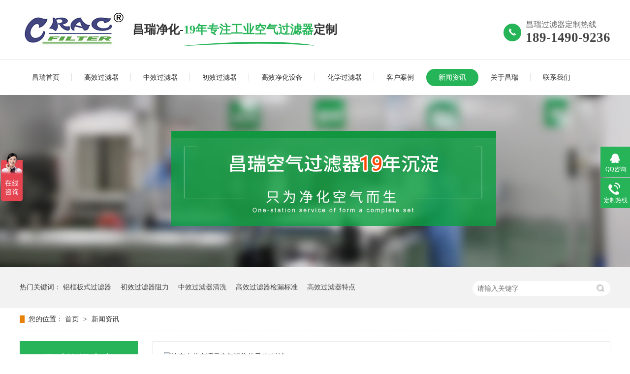

--- FILE ---
content_type: text/html
request_url: http://www.cracfilter.cn/article/xwzx_0119.html
body_size: 6591
content:
<!DOCTYPE html><html lang="zh"><head data-base="/">
<meta http-equiv="Cache-Control" content="no-transform">
<meta http-equiv="Cache-Control" content="no-siteapp"> 
  <meta charset="UTF-8"> 
  <meta http-equiv="X-UA-Compatible" content="IE=edge"> 
  <meta name="renderer" content="webkit"> 
  <meta http-equiv="pragma" content="no-cache">
 <meta http-equiv="cache-control" content="no-cache,must-revalidate">
 <meta http-equiv="expires" content="Wed, 26 Feb 1997 08:21:57 GMT">
 <meta http-equiv="expires" content="0">
 <meta name="applicable-device" content="pc">
<title>高效过滤器特点,高效过滤器检漏标准,中效过滤器清洗,初效过滤器阻力,铝框板式过滤器-昌瑞净化-第119页</title>
<meta name="keywords" content="高效过滤器特点,高效过滤器检漏标准,中效过滤器清洗,初效过滤器阻力,铝框板式过滤器">
<meta name="description" content="高效过滤器特点，高效过滤器检漏标准，中效过滤器清洗，初效过滤器阻力，铝框板式过滤器就选昌瑞空调净化。昌瑞净化13年专注空气过滤器的生产和服务，净化设备主要为风淋室、传递窗、高效送风口、洁净棚、洁净室不锈钢设备、生物医药设备、实验室设备等。"><meta name="mobile-agent" content="format=html5;url=http://www.cracfilter.cn/mobile/article/xwzx.html"><meta name="mobile-agent" content="format=xhtml;url=http://www.cracfilter.cn/mobile/article/xwzx.html">
<link rel="alternate" media="only screen and (max-width:640px)" href="http://www.cracfilter.cn/mobile/article/xwzx.html">
<script src="http://www.cracfilter.cn/js/uaredirect.js" type="text/javascript"></script>
<script type="text/javascript">uaredirect("http://www.cracfilter.cn/mobile/article/xwzx.html");</script>
<link rel="canonical" href="http://www.cracfilter.cn/article/xwzx.html"> 
  <link href="http://www.cracfilter.cn/css/reset.css?1577590239098" rel="stylesheet"> 
  <script src="http://www.cracfilter.cn/js/nsw.pc.min.js"></script> 
  <link href="http://www.cracfilter.cn/5df2f33ae4b0c3eb99e84b18.css" rel="stylesheet">
  <meta name="baidu-site-verification" content="code-hl41lqFj2T"> 
  <script>
var _hmt = _hmt || [];
(function() {
  var hm = document.createElement("script");
  hm.src="https://hm.baidu.com/hm.js?53c22ed35eac178a1fb6904a424479cb";
  var s = document.getElementsByTagName("script")[0]; 
  s.parentNode.insertBefore(hm, s);
})();
</script> 
  <script type="text/javascript"> 
setTimeout(function () {
var oBtn1=document.getElementById('nb_icon_wrap');
oBtn1.click();
}, 5000);


</script>
 </head> 
 <body class="body-color"> 
  <div class="header wow fadeInDowns"> 
 <div class="content"> 
  <div class="header-t"> 
   <h1 class="logo"><a href="http://www.cracfilter.cn/" title="高效过滤器特点,高效过滤器检漏标准,中效过滤器清洗,初效过滤器阻力,铝框板式过滤器-昌瑞净化"><img alt="昆山昌瑞空调净化技术有限公司" src="http://www.cracfilter.cn/resource/images/b26b6eca109145eab31757fed0cc6cb2_2.png" title="昆山昌瑞空调净化技术有限公司"></a></h1> 
   <h2>昌瑞净化-<em>19年专注工业空气过滤器</em>定制</h2> 
   <p>昌瑞过滤器定制热线<em>189-1490-9236</em></p> 
  </div> 
  <div class="header-b menu"> 
   <ul> 
     
     <li class="cur"> <a href="http://www.cracfilter.cn/" title="昌瑞首页"> 昌瑞首页 <span></span></a> </li> 
     
     <li> <a href="http://www.cracfilter.cn/product/gxglq.html" title="高效过滤器"> 高效过滤器 <span></span></a> </li> 
     
     <li> <a href="http://www.cracfilter.cn/product/zxglq.html" title="中效过滤器"> 中效过滤器 <span></span></a> </li> 
     
     <li> <a href="http://www.cracfilter.cn/product/czxglq.html" title="初效过滤器"> 初效过滤器 <span></span></a> </li> 
     
     <li> <a href="http://www.cracfilter.cn/product/gxjhsb.html" title="高效净化设备"> 高效净化设备 <span></span></a> </li> 
     
     <li> <a href="http://www.cracfilter.cn/product/hxglq.html" title="化学过滤器"> 化学过滤器 <span></span></a> </li> 
     
     <li> <a href="http://www.cracfilter.cn/article/khal.html" title="客户案例"> 客户案例 <span></span></a> </li> 
     
     <li> <a href="http://www.cracfilter.cn/article/xwzx.html" title="新闻资讯"> 新闻资讯 <span></span></a> </li> 
     
     <li> <a href="http://www.cracfilter.cn/helps/gycrkd.html" title="关于昌瑞"> 关于昌瑞 <span></span></a> </li> 
     
     <li> <a href="http://www.cracfilter.cn/helps/lxcrjh.html" title="联系我们"> 联系我们 <span></span></a> </li> 
     
   </ul> 
  </div> 
 </div> 
</div> 
 
  <div> 
 <div class="ty-banner-1"> 
   
   <a href="http://www.cracfilter.cn/product/kqglq.html" title="abe8"> <img alt="abe8" src="http://www.cracfilter.cn/resource/images/9ac836a5b85b41cebed16e82b9759c5a_4.jpg" title="abe8"> </a> 
    
   
   
   
 </div> 
</div> 
  <div class="p1-search-1 b"> 
 <div class="blk-main"> 
  <div class="blk-md blk"> 
   <div class="p1-search-1-inp fr"> 
    <input class="p1-search-1-inp1" id="key" placeholder="请输入关键字" type="text"> 
    <input class="p1-search-1-inp2" onclick="searchInfo();" type="button"> 
   </div> 
   <p> 热门关键词： 
     
     <a href="http://www.cracfilter.cn/products/lkbsgl.html" onclick="searchLink(this);" title="铝框板式过滤器">铝框板式过滤器</a> 
     
     
     <a href="http://www.cracfilter.cn/product/czxglq.html" onclick="searchLink(this);" title="初效过滤器阻力">初效过滤器阻力</a> 
     
     
     <a href="http://www.cracfilter.cn/product/czxglq.html" onclick="searchLink(this);" title="中效过滤器清洗">中效过滤器清洗</a> 
     
     
     <a href="http://www.cracfilter.cn/product/gxglq.html" onclick="searchLink(this);" title="高效过滤器检漏标准">高效过滤器检漏标准</a> 
     
     
     <a href="http://www.cracfilter.cn/product/gxglq.html" onclick="searchLink(this);" title="高效过滤器特点">高效过滤器特点</a> 
     </p> 
  </div> 
 </div> 
  
 <!-- CSS --> 
  
</div> 
  <div class="blk-main"> 
   <div class="blk plc"> 
 <!-- HTML --> 
 <div class="p12-curmbs-1" navcrumbs=""> 
  <b> 您的位置：</b> 
  <a href="http://www.cracfilter.cn/" title="首页"> 首页 </a> 
  <span> &gt; </span> 
   
   <i> <a href="http://www.cracfilter.cn/article/xwzx.html" title="新闻资讯"> 新闻资讯 </a>  </i> 
   
 </div> 
  
  
</div> 
   <div class="clear"></div> 
   <div class="blk-sm fr"> 
    <div class="p14-infolist-1"> 
  
 <div class="p14-infolist-1-list"> 
   
   <dl> 
    <dt> 
     <a href="http://www.cracfilter.cn/articles/bt8608.html" target="_blank" title="汽车内的空调是空气污染的元凶?过滤器设备告诉你"><img alt="汽车内的空调是空气污染的元凶?过滤器设备告诉你" src="http://www.cracfilter.cn/" title="汽车内的空调是空气污染的元凶?过滤器设备告诉你"></a> 
    </dt> 
    <dd> 
     <h4><a href="http://www.cracfilter.cn/articles/bt8608.html" target="_blank" title="汽车内的空调是空气污染的元凶?过滤器设备告诉你"> 汽车内的空调是空气污染的元凶?过滤器设备告诉你 </a></h4> 
     <div class="p14-infolist-1-list-desc">
        
     </div> 
     <div class="p14-infolist-1-list-deta"> 
      <a href="http://www.cracfilter.cn/articles/bt8608.html" target="_blank" title="汽车内的空调是空气污染的元凶?过滤器设备告诉你"> 了解详情 </a> 
     </div> 
    </dd> 
   </dl> 
   
   <dl> 
    <dt> 
     <a href="http://www.cracfilter.cn/articles/bt2222.html" target="_blank" title="有效开发淡水资源的利器"><img alt="有效开发淡水资源的利器" src="http://www.cracfilter.cn/" title="有效开发淡水资源的利器"></a> 
    </dt> 
    <dd> 
     <h4><a href="http://www.cracfilter.cn/articles/bt2222.html" target="_blank" title="有效开发淡水资源的利器"> 有效开发淡水资源的利器 </a></h4> 
     <div class="p14-infolist-1-list-desc">
        
     </div> 
     <div class="p14-infolist-1-list-deta"> 
      <a href="http://www.cracfilter.cn/articles/bt2222.html" target="_blank" title="有效开发淡水资源的利器"> 了解详情 </a> 
     </div> 
    </dd> 
   </dl> 
   
   <dl> 
    <dt> 
     <a href="http://www.cracfilter.cn/articles/bt6584.html" target="_blank" title="有经验的人指导 清洗空气过滤器的正确方法"><img alt="有经验的人指导 清洗空气过滤器的正确方法" src="http://www.cracfilter.cn/" title="有经验的人指导 清洗空气过滤器的正确方法"></a> 
    </dt> 
    <dd> 
     <h4><a href="http://www.cracfilter.cn/articles/bt6584.html" target="_blank" title="有经验的人指导 清洗空气过滤器的正确方法"> 有经验的人指导 清洗空气过滤器的正确方法 </a></h4> 
     <div class="p14-infolist-1-list-desc">
        
     </div> 
     <div class="p14-infolist-1-list-deta"> 
      <a href="http://www.cracfilter.cn/articles/bt6584.html" target="_blank" title="有经验的人指导 清洗空气过滤器的正确方法"> 了解详情 </a> 
     </div> 
    </dd> 
   </dl> 
   
   <dl> 
    <dt> 
     <a href="http://www.cracfilter.cn/articles/bt4387.html" target="_blank" title="工业生产中的油雾除去需要秘密武器"><img alt="工业生产中的油雾除去需要秘密武器" src="http://www.cracfilter.cn/" title="工业生产中的油雾除去需要秘密武器"></a> 
    </dt> 
    <dd> 
     <h4><a href="http://www.cracfilter.cn/articles/bt4387.html" target="_blank" title="工业生产中的油雾除去需要秘密武器"> 工业生产中的油雾除去需要秘密武器 </a></h4> 
     <div class="p14-infolist-1-list-desc">
        
     </div> 
     <div class="p14-infolist-1-list-deta"> 
      <a href="http://www.cracfilter.cn/articles/bt4387.html" target="_blank" title="工业生产中的油雾除去需要秘密武器"> 了解详情 </a> 
     </div> 
    </dd> 
   </dl> 
   
   <dl> 
    <dt> 
     <a href="http://www.cracfilter.cn/articles/bt5622.html" target="_blank" title="带您了解几款常用的空气净化设备"><img alt="带您了解几款常用的空气净化设备" src="http://www.cracfilter.cn/" title="带您了解几款常用的空气净化设备"></a> 
    </dt> 
    <dd> 
     <h4><a href="http://www.cracfilter.cn/articles/bt5622.html" target="_blank" title="带您了解几款常用的空气净化设备"> 带您了解几款常用的空气净化设备 </a></h4> 
     <div class="p14-infolist-1-list-desc">
        
     </div> 
     <div class="p14-infolist-1-list-deta"> 
      <a href="http://www.cracfilter.cn/articles/bt5622.html" target="_blank" title="带您了解几款常用的空气净化设备"> 了解详情 </a> 
     </div> 
    </dd> 
   </dl> 
   
   <dl> 
    <dt> 
     <a href="http://www.cracfilter.cn/articles/bt5271.html" target="_blank" title="决定空气设备送风清洁程度的因素是什么?"><img alt="决定空气设备送风清洁程度的因素是什么?" src="http://www.cracfilter.cn/" title="决定空气设备送风清洁程度的因素是什么?"></a> 
    </dt> 
    <dd> 
     <h4><a href="http://www.cracfilter.cn/articles/bt5271.html" target="_blank" title="决定空气设备送风清洁程度的因素是什么?"> 决定空气设备送风清洁程度的因素是什么? </a></h4> 
     <div class="p14-infolist-1-list-desc">
        
     </div> 
     <div class="p14-infolist-1-list-deta"> 
      <a href="http://www.cracfilter.cn/articles/bt5271.html" target="_blank" title="决定空气设备送风清洁程度的因素是什么?"> 了解详情 </a> 
     </div> 
    </dd> 
   </dl> 
   
   <dl> 
    <dt> 
     <a href="http://www.cracfilter.cn/articles/bt1937.html" target="_blank" title="有经验的人为您介绍油雾过滤设备的安装及使用详情"><img alt="有经验的人为您介绍油雾过滤设备的安装及使用详情" src="http://www.cracfilter.cn/" title="有经验的人为您介绍油雾过滤设备的安装及使用详情"></a> 
    </dt> 
    <dd> 
     <h4><a href="http://www.cracfilter.cn/articles/bt1937.html" target="_blank" title="有经验的人为您介绍油雾过滤设备的安装及使用详情"> 有经验的人为您介绍油雾过滤设备的安装及使用详情 </a></h4> 
     <div class="p14-infolist-1-list-desc">
        
     </div> 
     <div class="p14-infolist-1-list-deta"> 
      <a href="http://www.cracfilter.cn/articles/bt1937.html" target="_blank" title="有经验的人为您介绍油雾过滤设备的安装及使用详情"> 了解详情 </a> 
     </div> 
    </dd> 
   </dl> 
   
   <dl> 
    <dt> 
     <a href="http://www.cracfilter.cn/articles/bt5906.html" target="_blank" title="袋式过滤器中滤芯的使用方法一览"><img alt="袋式过滤器中滤芯的使用方法一览" src="http://www.cracfilter.cn/" title="袋式过滤器中滤芯的使用方法一览"></a> 
    </dt> 
    <dd> 
     <h4><a href="http://www.cracfilter.cn/articles/bt5906.html" target="_blank" title="袋式过滤器中滤芯的使用方法一览"> 袋式过滤器中滤芯的使用方法一览 </a></h4> 
     <div class="p14-infolist-1-list-desc">
        
     </div> 
     <div class="p14-infolist-1-list-deta"> 
      <a href="http://www.cracfilter.cn/articles/bt5906.html" target="_blank" title="袋式过滤器中滤芯的使用方法一览"> 了解详情 </a> 
     </div> 
    </dd> 
   </dl> 
   
   <dl> 
    <dt> 
     <a href="http://www.cracfilter.cn/articles/bt8617.html" target="_blank" title="袋式过滤器的六大实用检修方法"><img alt="袋式过滤器的六大实用检修方法" src="http://www.cracfilter.cn/" title="袋式过滤器的六大实用检修方法"></a> 
    </dt> 
    <dd> 
     <h4><a href="http://www.cracfilter.cn/articles/bt8617.html" target="_blank" title="袋式过滤器的六大实用检修方法"> 袋式过滤器的六大实用检修方法 </a></h4> 
     <div class="p14-infolist-1-list-desc">
        
     </div> 
     <div class="p14-infolist-1-list-deta"> 
      <a href="http://www.cracfilter.cn/articles/bt8617.html" target="_blank" title="袋式过滤器的六大实用检修方法"> 了解详情 </a> 
     </div> 
    </dd> 
   </dl> 
   
   <dl> 
    <dt> 
     <a href="http://www.cracfilter.cn/articles/bt1523.html" target="_blank" title="标准的洁净室应该是怎样的?"><img alt="标准的洁净室应该是怎样的?" src="http://www.cracfilter.cn/" title="标准的洁净室应该是怎样的?"></a> 
    </dt> 
    <dd> 
     <h4><a href="http://www.cracfilter.cn/articles/bt1523.html" target="_blank" title="标准的洁净室应该是怎样的?"> 标准的洁净室应该是怎样的? </a></h4> 
     <div class="p14-infolist-1-list-desc">
        
     </div> 
     <div class="p14-infolist-1-list-deta"> 
      <a href="http://www.cracfilter.cn/articles/bt1523.html" target="_blank" title="标准的洁净室应该是怎样的?"> 了解详情 </a> 
     </div> 
    </dd> 
   </dl> 
   
   <dl> 
    <dt> 
     <a href="http://www.cracfilter.cn/articles/bt1122.html" target="_blank" title="有经验的人为您介绍一款先进的滤网设备"><img alt="有经验的人为您介绍一款先进的滤网设备" src="http://www.cracfilter.cn/" title="有经验的人为您介绍一款先进的滤网设备"></a> 
    </dt> 
    <dd> 
     <h4><a href="http://www.cracfilter.cn/articles/bt1122.html" target="_blank" title="有经验的人为您介绍一款先进的滤网设备"> 有经验的人为您介绍一款先进的滤网设备 </a></h4> 
     <div class="p14-infolist-1-list-desc">
        
     </div> 
     <div class="p14-infolist-1-list-deta"> 
      <a href="http://www.cracfilter.cn/articles/bt1122.html" target="_blank" title="有经验的人为您介绍一款先进的滤网设备"> 了解详情 </a> 
     </div> 
    </dd> 
   </dl> 
   
   <dl> 
    <dt> 
     <a href="http://www.cracfilter.cn/articles/bt2784.html" target="_blank" title="初效过滤设备的选用和安装要点一览"><img alt="初效过滤设备的选用和安装要点一览" src="http://www.cracfilter.cn/" title="初效过滤设备的选用和安装要点一览"></a> 
    </dt> 
    <dd> 
     <h4><a href="http://www.cracfilter.cn/articles/bt2784.html" target="_blank" title="初效过滤设备的选用和安装要点一览"> 初效过滤设备的选用和安装要点一览 </a></h4> 
     <div class="p14-infolist-1-list-desc">
        
     </div> 
     <div class="p14-infolist-1-list-deta"> 
      <a href="http://www.cracfilter.cn/articles/bt2784.html" target="_blank" title="初效过滤设备的选用和安装要点一览"> 了解详情 </a> 
     </div> 
    </dd> 
   </dl> 
   
   <dl> 
    <dt> 
     <a href="http://www.cracfilter.cn/articles/bt562.html" target="_blank" title="室内空气污染装置净化我们的空气"><img alt="室内空气污染装置净化我们的空气" src="http://www.cracfilter.cn/" title="室内空气污染装置净化我们的空气"></a> 
    </dt> 
    <dd> 
     <h4><a href="http://www.cracfilter.cn/articles/bt562.html" target="_blank" title="室内空气污染装置净化我们的空气"> 室内空气污染装置净化我们的空气 </a></h4> 
     <div class="p14-infolist-1-list-desc">
        
     </div> 
     <div class="p14-infolist-1-list-deta"> 
      <a href="http://www.cracfilter.cn/articles/bt562.html" target="_blank" title="室内空气污染装置净化我们的空气"> 了解详情 </a> 
     </div> 
    </dd> 
   </dl> 
   
   <dl> 
    <dt> 
     <a href="http://www.cracfilter.cn/articles/bt3088.html" target="_blank" title="高效的空气过滤设备选择和使用时需要注意什么?"><img alt="高效的空气过滤设备选择和使用时需要注意什么?" src="http://www.cracfilter.cn/" title="高效的空气过滤设备选择和使用时需要注意什么?"></a> 
    </dt> 
    <dd> 
     <h4><a href="http://www.cracfilter.cn/articles/bt3088.html" target="_blank" title="高效的空气过滤设备选择和使用时需要注意什么?"> 高效的空气过滤设备选择和使用时需要注意什么? </a></h4> 
     <div class="p14-infolist-1-list-desc">
        
     </div> 
     <div class="p14-infolist-1-list-deta"> 
      <a href="http://www.cracfilter.cn/articles/bt3088.html" target="_blank" title="高效的空气过滤设备选择和使用时需要注意什么?"> 了解详情 </a> 
     </div> 
    </dd> 
   </dl> 
   
   <dl> 
    <dt> 
     <a href="http://www.cracfilter.cn/articles/bt7015.html" target="_blank" title="空气设备中的检漏台性能以及操作方法简介"><img alt="空气设备中的检漏台性能以及操作方法简介" src="http://www.cracfilter.cn/" title="空气设备中的检漏台性能以及操作方法简介"></a> 
    </dt> 
    <dd> 
     <h4><a href="http://www.cracfilter.cn/articles/bt7015.html" target="_blank" title="空气设备中的检漏台性能以及操作方法简介"> 空气设备中的检漏台性能以及操作方法简介 </a></h4> 
     <div class="p14-infolist-1-list-desc">
        
     </div> 
     <div class="p14-infolist-1-list-deta"> 
      <a href="http://www.cracfilter.cn/articles/bt7015.html" target="_blank" title="空气设备中的检漏台性能以及操作方法简介"> 了解详情 </a> 
     </div> 
    </dd> 
   </dl> 
   
   <dl> 
    <dt> 
     <a href="http://www.cracfilter.cn/articles/bt578.html" target="_blank" title="空气设备的多种过滤原理详细为您介绍"><img alt="空气设备的多种过滤原理详细为您介绍" src="http://www.cracfilter.cn/" title="空气设备的多种过滤原理详细为您介绍"></a> 
    </dt> 
    <dd> 
     <h4><a href="http://www.cracfilter.cn/articles/bt578.html" target="_blank" title="空气设备的多种过滤原理详细为您介绍"> 空气设备的多种过滤原理详细为您介绍 </a></h4> 
     <div class="p14-infolist-1-list-desc">
        
     </div> 
     <div class="p14-infolist-1-list-deta"> 
      <a href="http://www.cracfilter.cn/articles/bt578.html" target="_blank" title="空气设备的多种过滤原理详细为您介绍"> 了解详情 </a> 
     </div> 
    </dd> 
   </dl> 
   
   <dl> 
    <dt> 
     <a href="http://www.cracfilter.cn/articles/bt2809.html" target="_blank" title="净化设备有经验的人教你如何检测空气设备的质量"><img alt="净化设备有经验的人教你如何检测空气设备的质量" src="http://www.cracfilter.cn/" title="净化设备有经验的人教你如何检测空气设备的质量"></a> 
    </dt> 
    <dd> 
     <h4><a href="http://www.cracfilter.cn/articles/bt2809.html" target="_blank" title="净化设备有经验的人教你如何检测空气设备的质量"> 净化设备有经验的人教你如何检测空气设备的质量 </a></h4> 
     <div class="p14-infolist-1-list-desc">
        
     </div> 
     <div class="p14-infolist-1-list-deta"> 
      <a href="http://www.cracfilter.cn/articles/bt2809.html" target="_blank" title="净化设备有经验的人教你如何检测空气设备的质量"> 了解详情 </a> 
     </div> 
    </dd> 
   </dl> 
   
   <dl> 
    <dt> 
     <a href="http://www.cracfilter.cn/articles/bt8686.html" target="_blank" title="车内空气污染严重 空气过滤设备来助阵"><img alt="车内空气污染严重 空气过滤设备来助阵" src="http://www.cracfilter.cn/" title="车内空气污染严重 空气过滤设备来助阵"></a> 
    </dt> 
    <dd> 
     <h4><a href="http://www.cracfilter.cn/articles/bt8686.html" target="_blank" title="车内空气污染严重 空气过滤设备来助阵"> 车内空气污染严重 空气过滤设备来助阵 </a></h4> 
     <div class="p14-infolist-1-list-desc">
        
     </div> 
     <div class="p14-infolist-1-list-deta"> 
      <a href="http://www.cracfilter.cn/articles/bt8686.html" target="_blank" title="车内空气污染严重 空气过滤设备来助阵"> 了解详情 </a> 
     </div> 
    </dd> 
   </dl> 
   
   <dl> 
    <dt> 
     <a href="http://www.cracfilter.cn/articles/bt7469.html" target="_blank" title="TVOC是车内污染的隐形危害"><img alt="TVOC是车内污染的隐形危害" src="http://www.cracfilter.cn/" title="TVOC是车内污染的隐形危害"></a> 
    </dt> 
    <dd> 
     <h4><a href="http://www.cracfilter.cn/articles/bt7469.html" target="_blank" title="TVOC是车内污染的隐形危害"> TVOC是车内污染的隐形危害 </a></h4> 
     <div class="p14-infolist-1-list-desc">
        
     </div> 
     <div class="p14-infolist-1-list-deta"> 
      <a href="http://www.cracfilter.cn/articles/bt7469.html" target="_blank" title="TVOC是车内污染的隐形危害"> 了解详情 </a> 
     </div> 
    </dd> 
   </dl> 
   
   <dl> 
    <dt> 
     <a href="http://www.cracfilter.cn/articles/bt1056.html" target="_blank" title="有经验的人教您三个方法 检测空气设备的质量"><img alt="有经验的人教您三个方法 检测空气设备的质量" src="http://www.cracfilter.cn/" title="有经验的人教您三个方法 检测空气设备的质量"></a> 
    </dt> 
    <dd> 
     <h4><a href="http://www.cracfilter.cn/articles/bt1056.html" target="_blank" title="有经验的人教您三个方法 检测空气设备的质量"> 有经验的人教您三个方法 检测空气设备的质量 </a></h4> 
     <div class="p14-infolist-1-list-desc">
        
     </div> 
     <div class="p14-infolist-1-list-deta"> 
      <a href="http://www.cracfilter.cn/articles/bt1056.html" target="_blank" title="有经验的人教您三个方法 检测空气设备的质量"> 了解详情 </a> 
     </div> 
    </dd> 
   </dl> 
   
 </div> 
 <div class="clear"></div> 
  
</div> 
    <div class="p12-pagination-1 g blk"> 
 <div class="p12-pagination-1-main"> 
  <a class="page_first" href="http://www.cracfilter.cn/article/xwzx.html">首页</a><a class="page_pre" href="http://www.cracfilter.cn/article/xwzx_0118.html">上一页</a><a href="http://www.cracfilter.cn/article/xwzx_0118.html">118</a><a class="page_curr">119</a><a href="http://www.cracfilter.cn/article/xwzx_0120.html">120</a><a class="page_next" href="http://www.cracfilter.cn/article/xwzx_0120.html">下一页</a><a class="page_last" href="http://www.cracfilter.cn/article/xwzx_0216.html">末页</a> 
 </div> 
 <div class="clear"></div> 
</div> 
   </div> 
   <div class="blk-xs fl"> 
    <div class="fdh-01 blk"> 
 <div class="fdh-01-tit"> 
  <h2>昌瑞资讯中心</h2> 
 </div> 
 <div class="fdh-01-nav" navvicefocus1=""> 
   
   <div class="fdh-01-nav-one"> 
    <h3><a href="http://www.cracfilter.cn/article/khal.html" title="客户案例"> 客户案例 </a></h3> 
    <dl style="display:none;"> 
     <!-- 2级 --> 
      
      <dt> 
       <a href="http://www.cracfilter.cn/article/dzxy.html" title="电子行业"> 电子行业 </a> 
      </dt> 
       
      
      <dt> 
       <a href="http://www.cracfilter.cn/article/yyxy.html" title="医药行业"> 医药行业 </a> 
      </dt> 
       
      
      <dt> 
       <a href="http://www.cracfilter.cn/article/kdxy.html" title="空调行业"> 空调行业 </a> 
      </dt> 
       
      
      <dt> 
       <a href="http://www.cracfilter.cn/article/tzxy.html" title="涂装行业"> 涂装行业 </a> 
      </dt> 
       
      
      <dt> 
       <a href="http://www.cracfilter.cn/article/kyys.html" title="科研院所"> 科研院所 </a> 
      </dt> 
       
      
      <dt> 
       <a href="http://www.cracfilter.cn/article/gdxy.html" title="更多行业"> 更多行业 </a> 
      </dt> 
       
      
    </dl> 
   </div> 
   
   <div class="fdh-01-nav-one"> 
    <h3><a href="http://www.cracfilter.cn/article/hzkh.html" title="合作客户"> 合作客户 </a></h3> 
     
   </div> 
   
   <div class="fdh-01-nav-one"> 
    <h3><a href="http://www.cracfilter.cn/article/xwzx.html" title="新闻资讯"> 新闻资讯 </a></h3> 
    <dl style="display:none;"> 
     <!-- 2级 --> 
      
      <dt> 
       <a href="http://www.cracfilter.cn/article/qydt.html" title="企业动态"> 企业动态 </a> 
      </dt> 
       
      
      <dt> 
       <a href="http://www.cracfilter.cn/article/xydt.html" title="行业动态"> 行业动态 </a> 
      </dt> 
       
      
      <dt> 
       <a href="http://www.cracfilter.cn/article/cjwd.html" title="常见问答"> 常见问答 </a> 
      </dt> 
       
      
    </dl> 
   </div> 
   
 </div> 
 <div class="clear"></div> 
  
  
</div> 
    <div class="contact-z1 blk"> 
 <p> 咨询热线 </p> 
 <span> 189-1490-9236 </span> 
  
</div> 
   </div> 
   <div class="clear"></div> 
  </div> 
  <div class="footer"> 
 <div class="foot-t clearfix"> 
  <div class="content"> 
   <div class="ft-t"> 
    <ul> 
     <li>快捷导航</li> 
      
      <li><a href="http://www.cracfilter.cn/" title="网站首页">网站首页</a></li> 
      
      <li><a href="http://www.cracfilter.cn/product/gxglq.html" title="高效过滤器">高效过滤器</a></li> 
      
      <li><a href="http://www.cracfilter.cn/product/zxglq.html" title="中效过滤器">中效过滤器</a></li> 
      
      <li><a href="http://www.cracfilter.cn/product/czxglq.html" title="初效过滤器">初效过滤器</a></li> 
      
      <li><a href="http://www.cracfilter.cn/product/gxjhsb.html" title="高效净化设备">高效净化设备</a></li> 
      
      <li><a href="http://www.cracfilter.cn/product/hxglq.html" title="化学过滤器">化学过滤器</a></li> 
      
      <li><a href="http://www.cracfilter.cn/article/khal.html" title="应用案例">应用案例</a></li> 
      
      <li><a href="http://www.cracfilter.cn/article/xwzx.html" title="新闻资讯">新闻资讯</a></li> 
      
      <li><a href="http://www.cracfilter.cn/Tools/leaveword.html" title="在线留言">在线留言</a></li> 
      
      <li><a href="http://www.cracfilter.cn/sitemap.html" target="_blank" title="站点地图">站点地图</a></li> 
      
    </ul> 
   </div> 
   <div class="ft-c"> 
    <div class="ft-l"> 
     <h2><a href="http://www.cracfilter.cn/" title="昌瑞空调净化"><img alt="昌瑞空调净化" src="http://www.cracfilter.cn/resource/images/b26b6eca109145eab31757fed0cc6cb2_4.png"></a></h2> 
     <p>公司地址：昆山市巴城镇石牌相石路998号</p> 
    </div> 
    <div class="lxfs"> 
     <em>联系方式</em> 
     <p>公司传真：0512-57175236</p> 
     <p>联&nbsp;&nbsp;系&nbsp;人：张经理</p> 
     <p>国内销售：189-1490-9236</p> 
     <p>国内邮箱：cracsales08@cracfilter.com</p> 
    </div> 
    <div class="dzrx"> 
     <i><a>定制热线</a></i> 
     <em>189-1490-9236</em> 
    </div> 
    <div class="ft-r"> 
     <ul> 
      <li> <i><img alt="昌瑞空调手机网" src="http://www.cracfilter.cn/resource/images/9e9f63ede6d24d35b21ae8d3efdd58d9_2.png" title="昌瑞空调手机网"></i> <em>昌瑞空调手机网</em> </li> 
      <li style=" display:none;"> <i><img alt="" src="http://www.cracfilter.cn/" title=""></i> <em></em> </li> 
     </ul> 
    </div> 
   </div> 
   <div class="ft-b"> 
    <b>友情链接：</b> 
    <p> 
      
      <a href="http://www.yuhua17.cn" target="_blank" title="生物端粒长度检测"> 生物端粒长度检测 </a> 
      
      <a href="http://www.akiyamavip.com" target="_blank" title="化妆品质构仪"> 化妆品质构仪 </a> 
      
      <a href="http://www.dtcpgcj.com/" target="_blank" title="高频焊翅片管"> 高频焊翅片管 </a> 
      
      <a href="http://www.luyi17.com" target="_blank" title="混凝土取芯机"> 混凝土取芯机 </a> 
      
      <a href="http://www.njsw-powder.com" target="_blank" title="真空上料机"> 真空上料机 </a> 
      
      <a href="http://www.bjgenechain.com" target="_blank" title="全自动氮吹仪"> 全自动氮吹仪 </a> 
      
      <a href="http://www.shqt-my.com" target="_blank" title="bifold电磁阀"> bifold电磁阀 </a> 
      
      <a href="http://www.snc-lavalin.com.cn" target="_blank" title="个人射线报警仪"> 个人射线报警仪 </a> 
      
      <a href="http://www.ntjdf.cn" target="_blank" title="白刚玉/绿碳化硅"> 白刚玉/绿碳化硅 </a> 
      
      <a href="http://www.sbhg.cn" target="_blank" title="食品级吐温"> 食品级吐温 </a> 
     </p> 
   </div> 
  </div> 
 </div> 
 <div class="foot-b"> 
  <div class="content"> 
   <p> 昆山昌瑞空调净化技术有限公司</p> 
   <p>备案号：<a href="https://beian.miit.gov.cn/#/Integrated/index" rel="nofollow" target="_blank">苏ICP备09090666号-2</a></p> 
   <p>技术支持：牛商股份（股票代码：830770）【百度统计】</p> 
  </div> 
 </div> 
</div> 
 
  <div class="client-2"> 
 <ul id="client-2"> 
  <li class="my-kefu-qq"> 
   <div class="my-kefu-main"> 
    <div class="my-kefu-left"> 
     <a class="online-contact-btn" href="http://wpa.qq.com/msgrd?v=3&amp;uin=2101768481&amp;site=qq&amp;menu=yes" qq="" target="_blank"> <i></i> <p> QQ咨询 </p> </a> 
    </div> 
    <div class="my-kefu-right"></div> 
   </div> </li> 
  <li class="my-kefu-tel"> 
   <div class="my-kefu-tel-main"> 
    <div class="my-kefu-left"> 
     <i></i> 
     <p> 定制热线 </p> 
    </div> 
    <div class="my-kefu-tel-right" phone400="">189-1490-9236</div> 
   </div> </li> 
  <!--<li class="my-kefu-liuyan">--> 
  <!--    <div class="my-kefu-main">--> 
  <!--        <div class="my-kefu-left">--> 
  <!--            <a href="http://www.cracfilter.cn/Tools/leaveword.html" title="在线留言"> <i></i>--> 
  <!--                <p> 在线留言 </p>--> 
  <!--            </a>--> 
  <!--        </div>--> 
  <!--        <div class="my-kefu-right"></div>--> 
  <!--    </div>--> 
  <!--</li>--> 
  <!--<li class="my-kefu-weixin" th:if="${not #lists.isEmpty(enterprise.qrcode) and #lists.size(enterprise.qrcode)>0}">--> 
  <!--    <div class="my-kefu-main">--> 
  <!--        <div class="my-kefu-left">--> 
  <!--            <i></i>--> 
  <!--            <p> 微信扫一扫 </p>--> 
  <!--        </div>--> 
  <!--        <div class="my-kefu-right">--> 
  <!--        </div>--> 
  <!--        <div class="my-kefu-weixin-pic">--> 
  <!--            <img src="http://www.cracfilter.cn/images/weixin.gif" th:src="http://www.cracfilter.cn/${enterprise.qrcode[0].url}">--> 
  <!--        </div>--> 
  <!--    </div>--> 
  <!--</li>--> 
  <!--<li class="my-kefu-weibo" th:if="${not #strings.isEmpty(enterprise.xlweibo)}">--> 
  <!--    <div class="my-kefu-main">--> 
  <!--        <div class="my-kefu-left">--> 
  <!--            <a th:href="http://www.cracfilter.cn/${enterprise?enterprise.xlweibo:''}" target="_blank" href="javascript:;"> <i></i>--> 
  <!--                <p> 关注微博 </p>--> 
  <!--            </a>--> 
  <!--        </div>--> 
  <!--        <div class="my-kefu-right">--> 
  <!--        </div>--> 
  <!--    </div>--> 
  <!--</li>--> 
  <li class="my-kefu-ftop"> 
   <div class="my-kefu-main"> 
    <div class="my-kefu-left"> 
     <a href="javascript:;"> <i></i> <p> 返回顶部 </p> </a> 
    </div> 
    <div class="my-kefu-right"> 
    </div> 
   </div> </li> 
 </ul> 
  
  
</div> 
  <script src="http://www.cracfilter.cn/js/public.js"></script> 
  <script src="http://www.cracfilter.cn/5df2f33ae4b0c3eb99e84b18.js" type="text/javascript"></script>
 
<script>  var sysBasePath = null ;var projPageData = {};</script><script>(function(){var bp = document.createElement('script');
var curProtocol = window.location.protocol.split(':')[0];
if (curProtocol === 'https')
{ bp.src='https://zz.bdstatic.com/linksubmit/push.js'; }
else
{ bp.src='http://push.zhanzhang.baidu.com/push.js'; }
var s = document.getElementsByTagName("script")[0];
s.parentNode.insertBefore(bp, s);
})();</script><script src="http://www.cracfilter.cn/js/ab77b6ea7f3fbf79.js" type="text/javascript"></script>
<script type="application/ld+json">
{"@content":"https://ziyuan.baidu.com/contexts/cambrian.jsonld","@id":"http://www.cracfilter.cn/article/xwzx_0119.html","appid":"","title":"高效过滤器特点,高效过滤器检漏标准,中效过滤器清洗,初效过滤器阻力,铝框板式过滤器-昌瑞净化-第119页","images":[],"description":"","pubDate":"2019-12-04T09:58:00","upDate":"2025-08-04T15:49:48","lrDate":"2019-12-04T09:58"}
</script></body></html>

--- FILE ---
content_type: text/css
request_url: http://www.cracfilter.cn/5df2f33ae4b0c3eb99e84b18.css
body_size: 17019
content:

@charset "utf-8";
/*初始样式*/
body{ color:#333;font-size: 14px;font-family: "Microsoft Yahei";} /*网站字体颜色*/
body,ul,ol,li,div,p,h1,h2,h3,h4,h5,h6,dl,dt,dd,img,span,input{margin:0;padding:0;list-style:none;}
a{ color:#333; text-decoration:none;font-family: "Microsoft Yahei";}  /*for ie f6n.net*/
a:focus{outline:0;} /*for ff f6n.net*/
/*a:hover { text-decoration:underline;}*/
img{border:none;}
.vam{ vertical-align:middle;}
.clear{clear:both; height:0; line-height:0; font-size:0;}
p{ word-spacing:0;font-family: "Microsoft Yahei"; }
h1,h2,h3,h4,h5,h6{ font-family:"Microsoft Yahei";}
i,em{ font-style:normal;}

.tr {text-align:right;}
.tl {text-align:left;}
.center{ text-align:center;}
.fl { float:left;}
.fr { float:right;}
.pa{ position:absolute;}
.pr{ position:relative}
.clearfix:after{content:"";height:0;clear:both;display:block;visibility:hidden;}
.clearfix{zoom:1;}

/* -- 页面整体布局 -- */
.content{ width:1200px; margin:0 auto;}
.pic img,.picl img,.pics img{-webkit-transition: -webkit-transform 0.8s; -moz-transition: -moz-transform 0.8s; -o-transition: -o-transform 0.8s; transition: transform 0.8s;}
.pic img:hover{-webkit-transform: scale(1.03);-moz-transform: scale(1.03);-ms-transform: scale(1.03);-o-transform: scale(1.03);  transform: scale(1.03);}
.picl img:hover{-moz-transform: translate(0,5px);-webkit-transform: translate(0,5px);-ms-transform: translate(0,5px);-o-transform: translate(0,5px);}
.pics img:hover{-moz-transform: rotate(360deg);-webkit-transform: rotate(360deg);-ms-transform: rotate(360deg);-o-transform: rotate(360deg);}
.white,.whites{position: relative;overflow: hidden;}
.white:after,.whites:after{content: ''; cursor: pointer; position: absolute; left: -100%; top: 0; width:100%; height:100%; background-image: -moz-linear-gradient(0deg,rgba(255,255,255,0),rgba(255,255,255,.5),rgba(255,255,255,0)); background-image: -webkit-linear-gradient(0deg,rgba(255,255,255,0),rgba(255,255,255,.5),rgba(255,255,255,0)); transform: skewx(-25deg); }
.white:hover:after{left:100%; -moz-transition:1s; -o-transition:1s; -webkit-transition:1s; transition:1s;}
.whites:hover:after {left:100%; -moz-transition:0.5s; -o-transition:0.5s; -webkit-transition:0.5s; transition:0.5s;}
@keyframes myfirst{0%{background-position:0 0;} 100%{background-position:100% 100%;}}
@keyframes jtdh{0%{top: 0;} 100%{top: 10px;opacity: 0;}}
body{min-width:1200px;width:100%;max-width:1920px;margin:0 auto;overflow-x:hidden;}
i,em{ font-style:normal;}
.content{width:1200px; margin:0 auto;font-family: "Microsoft Yahei";}

/*头部*/
.header:after{content: "";width: 100%;height: 1px;background: #E2E2E2;position: absolute;top: 121px;left: 0;}
.header-t{height: 121px;}
.header-t .logo{float: left;width: 229px;height: 118px;}
.header-t .logo img{width: 229px;height: 118px;display: block;}
.header-t h2{float: left;line-height: 121px;font-size: 24px;}
.header-t h2 em{color: #26b458;background: url(images/header-icon.png) no-repeat center 85px;display: inline-block;}
.header-t p{float: right;background: url(images/phone.png) no-repeat left center;padding-left: 45px;margin-top: 40px;font-size: 16px;color: #666666;}
.header-t p em{display: block;font-weight: bold;font-size: 27px;color: #444444;}
.header-b{height: 72px;}
.header-b ul{height: 35px;padding-top: 19px;}
.header-b li{float: left;color: #333333;line-height: 35px;position: relative;}
.header-b li:after{content: "";width: 1px;height: 16px;background: #dddddd;display: inline-block;position: absolute;right: 0;top: 9px;}
.header-b li:last-of-type:after{display: none;}
.header-b li a{padding: 0 25px;}
.header-b li:last-of-type a{border: 0;}
.header-b li:hover,.header-b li.cur{background: #26B458;border-radius:17px;}
.header-b li:hover:after,.header-b li.cur:after{display: none;}
.header-b li:hover a,.header-b li.cur a{border: 0;color: #FFFFFF}


        .ty-banner-1 {
            overflow: hidden;
            line-height: 0;
            text-align:center;
        }
        .ty-banner-1 img{
            visibility: hidden;
        }
        .ty-banner-1 img.show{
            visibility: visible;
        }
    

        .p1-search-1 {
            background: #f2f2f2;
            height: 82px;
            border-bottom: 1px solid #eee;
            overflow: hidden;
            font-size: 14px;
        }
        
        .p1-search-1 p {
            color: #444;
            line-height: 82px;
        }
        
        .p1-search-1 a {
            color: #444;
            display: inline-block;
            margin-right: 15px;
        }
        
        .p1-search-1-inp {
            width: 270px;
            height: 30px;
            border-radius: 20px;
            background: #fff;
            padding-left: 10px;
            margin-top: 28px;
        }
        
        .p1-search-1-inp input {
            border: 0;
        }
        
        .p1-search-1-inp1 {
            width: 224px;
            height: 30px;
            line-height: 30px;
            color: #a9a9a9;
            float: left;
        }
        
        .p1-search-1-inp2 {
            width: 30px;
            height: 30px;
            background: url(images/VISkins-p1.png) no-repeat -258px -936px;
            float: right;
            cursor: pointer;
        }
        .ft-b{display:none;}
        .foot-t{margin-top:0!important;}
    

        .p12-curmbs-1 {
            font-size: 14px;
            border-bottom: 1px dashed #dcdcdc;
        }
        
        .p12-curblock{
            display: none;
        }
        .p12-curmbs-1 b {
            border-left: 10px solid #e7810a;
            font-weight: normal;
            padding-left: 8px;
        }
        .p12-curmbs-1 i {
            font-style: normal;
        }
        
        .p12-curmbs-1 span {
            font-family: '宋体';
            padding: 0 5px;
            height: 46px;
            line-height: 46px;
        }
    

        .p14-infolist-1-list dl {
            border: 1px solid #dedede;
            margin-bottom: 15px;
            padding: 22px 50px 22px 22px;
            background: #fff;
            overflow: hidden;
        }
        
        .p14-infolist-1-list dt {
            width: 29.5%;
            float: left;
            margin-right: 5.8%;
        }
        
        .p14-infolist-1-list dt img {
            width:100%; 
            display: block;
        }
        
        .p14-infolist-1-list dd h4 {
            height: 40px;
            font-weight: normal;
            font-size:18px;
            color: #154c64;
            line-height: 40px;
            margin-bottom: 5px;
            overflow: hidden;
        }
        
        .p14-infolist-1-list h4 a {
            display: block;
            height: 40px;
            color: #4b4a4a;
            overflow: hidden;
            text-overflow: ellipsis;
            white-space: nowrap;
        }
        .p14-infolist-1-list dl:hover{border:1px solid #27b458;}
        .p14-infolist-1-list dl:hover h4 a {
            color: #27b458;
        }
        
        .p14-infolist-1-list-desc {
            max-height: 72px;
            font-size: 14px;
            line-height: 24px;
            color: #797979;
            margin-bottom: 28px;
            overflow: hidden;
        }
        
        .p14-infolist-1-list-deta {
            width: 90px;
            height: 30px;
            line-height: 30px;
            text-align: center;
            display: block;
            float: right;
            background: #b6b6b6;
            color: #fff;
        }
        .p14-infolist-1-list-deta a{color:#fff;}
        
        .p14-infolist-1-list dl:hover .p14-infolist-1-list-deta {
            background: #27b458;
            border-color: #27b458;
        }
        
        .p14-infolist-1-list dl:hover .p14-infolist-1-list-deta a {
            color: #fff;
        }
    

        .fdh-01-tit {
            background: #27b458;
            height: 80px;
        }
        
        .fdh-01-tit h2 {
            height: 75px;
            font-size: 24px;
            font-weight: normal;
            line-height: 75px;
            color: #fff;
            border-bottom: 1px solid #fff;
            text-align: center;
        }
        
        .fdh-01-tit h2 span {
            font-size: 14px;
            text-transform: uppercase;
        }
        
        .fdh-01-nav-one h3 {
            height: 50px;
            line-height: 50px;
            background: url(images/p14-icon5.png) no-repeat right center #ececeb;
            margin-bottom: 2px;
            overflow: hidden;
        }
        
        .fdh-01-nav-one h3 a {
            display: block;
            font-size: 18px;
            font-weight: normal;
            margin-right: 40px;
            margin-left: 38px;
            color: #666666;
            overflow: hidden;
        }
        
        .fdh-01-nav-one h3.sidenavcur,
        .fdh-01-nav-one h3:hover {
            background: url(images/p14-icon2.png) no-repeat right center #27b458;
        }
        
        .fdh-01-nav-one h3.sidenavcur a,
        .fdh-01-nav-one h3:hover a {
            color: #fff;
        }
        
        .fdh-01-nav dl {
            padding: 2px 0 4px;
        }
        
        .fdh-01-nav dt {
            height: 50px;
            font-size: 16px;
            line-height: 50px;
            padding-left: 54px;
            padding-right: 40px;
            margin-bottom: 1px;
            background: #ececec;
            position: relative;
            overflow: hidden;
        }
        
        .fdh-01-nav dt:after {
            content: "";
            width: 8px;
            height: 8px;
            border: 2px solid #b8b8b8;
            border-style: solid solid none none;
            position: absolute;
            top: 50%;
            right: 32px;
            margin-top: -4px;
            -webkit-transform: rotate(45deg);
            -moz-transform: rotate(45deg);
            -ms-transform: rotate(45deg);
            -o-transform: rotate(45deg);
            transform: rotate(45deg);
        }
        
        .fdh-01-nav dt.sidenavcur:after,
        .fdh-01-nav dt:hover:after {
            border-color: #27b458;
        }
        
        .fdh-01-nav dt.sidenavcur a,
        .fdh-01-nav dt:hover a {
            color: #27b458;
        }
        
        .fdh-01-nav dd {
            border: 1px solid #ececec;
            border-bottom: 0;
        }
        
        .fdh-01-nav p {
            height: 50px;
            font-size: 14px;
            line-height: 50px;
            padding-left: 72px;
            padding-right: 40px;
            border-bottom: 1px solid #ececec;
            background: #fff;
            position: relative;
            overflow: hidden;
        }
        
        .fdh-01-nav p.sidenavcur a,
        .fdh-01-nav p:hover a {
            color: #27b458;
        }
        
        .fdh-01-nav p.sidenavcur:after,
        .fdh-01-nav p:hover:after {
            background: #e7810a;
        }
        
        .fdh-01-nav a {
            display: block;
            overflow: hidden;
            text-overflow: ellipsis;
            white-space: nowrap;
        }
    

        .contact-z1 {
            height: 140px;
            background: url("images/contact-z1.jpg") no-repeat;
            color: #333;
            margin-bottom: 30px;
        }
        
        .contact-z1 p {
            font-size: 20px;
            height: 30px;
            line-height: 30px;
            padding: 37px 0 0 95px; 
            background: url(images/contact-z1_tel.png) no-repeat 74px 44px;
        }
        
        .contact-z1 span {
            display: block;
            height: 30px;
            font-weight: bold;
            font-size: 18px;
            line-height: 30px; 
            padding-left: 73px;
        }
    

.foot-t{background:#2d2d2d;margin-top:60px;}
.foot-t .ft-t{padding-top:50px;height:44px;border-bottom:1px solid #646464}
.foot-t .ft-t li{float:left;margin-right:47px;color:#f4f4f4}
.foot-t .ft-t li:first-of-type{margin-right:40px;padding-right:12px;background:url(images/ys-icon1.png) no-repeat right center;font-size:20px;line-height:20px}
.foot-t .ft-t li:last-of-type{margin-right:0}
.foot-t .ft-t li a{color:#f4f4f4}
.foot-t .ft-t li:hover a{color:#099f3e}
.foot-t .ft-c{height:270px}
.foot-t .ft-c .ft-l{float:left;box-sizing:border-box;margin-top:80px;padding-right:40px;width:420px}
.foot-t .ft-c .ft-l h2 img{display:block;width:176px;height:71px}
.foot-t .ft-c .ft-l p{margin-top:45px;color:#eee}
.foot-t .ft-c .lxfs{float:left;margin-top:50px;width:305px}
.foot-t .ft-c .lxfs em{display:block;margin-bottom:20px;color:#f4f4f4;font-size:20px}
.foot-t .ft-c .lxfs p{margin-bottom:14px;color:#eee;font-size:14px}
.foot-t .ft-c .dzrx{float:left;margin-top:94px;width:215px}
.foot-t .ft-c .dzrx i{display:block;width:121px;height:35px;border-radius:25px;background:#099f3e;text-align:center;line-height:35px}
.foot-t .ft-c .dzrx i a{box-sizing:border-box;padding-left:21px;background:url(images/db-phone.png) no-repeat left center;color:#fff}
.foot-t .ft-c .dzrx em{display:block;margin-top:12px;color:#fff;font-weight:700;font-size:22px}
.foot-t .ft-c .ft-r{float:right;margin-top:73px;width:236px}
.foot-t .ft-c .ft-r li{float:left;margin-left:32px;width:102px}
.foot-t .ft-c .ft-r ul li:first-of-type{margin-left:0}
.foot-t .ft-c .ft-r li i{display:block;width:102px;height:102px}
.foot-t .ft-c .ft-r li i img{display:block;width:102px;height:102px;border-radius:5px}
.foot-t .ft-c .ft-r li em{display:block;margin-top:8px;color:#b0b0b0;text-align:center}
.foot-t .ft-b{height:70px;border-top:1px solid #646464;color:#fff;line-height:70px;opacity:.8}
.foot-t .ft-b b{display:inline-block}
.foot-t .ft-b p{display:inline-block}
.foot-t .ft-b p a{margin-right:20px;color:#fff}
.foot-t .ft-b p a:last-child{margin-right:0}
.foot-t .ft-b p a:hover{color:#099f3e}
.foot-b{height:56px;background:#ededed;line-height:56px}
.foot-b p{float:left;color:#666}
.foot-b p a{color:#666}
.foot-b p:nth-of-type(2){margin-left:269px}
.foot-b p:last-of-type{float:right}


        .client-2 {
            position: fixed;
            right: -170px;
            top: 50%;
            z-index: 900;
        }
        
        .client-2 li a {
            text-decoration: none;
        }
        .client-2 li {
            margin-top: 1px;
            clear: both;
            height: 62px;
            position: relative;
        }
        
        .client-2 li i {
            background: url(images/fx.png) no-repeat;
            display: block;
            width: 30px;
            height: 27px;
            margin: 0px auto;
            text-align: center;
        }
        
        .client-2 li p {
            height: 20px;
            font-size: 12px;
            line-height: 20px;
            overflow: hidden;
            text-align: center;
            color: #fff;
        }
        
        .client-2 .my-kefu-qq i {
            background-position: 4px 5px;
        }
        
        .client-2 .my-kefu-tel i {
            background-position: 0 -21px;
        }
        
        .client-2 .my-kefu-liuyan i {
            background-position: 4px -53px;
        }
        
        .client-2 .my-kefu-weixin i {
            background-position: -34px 4px;
        }
        
        .client-2 .my-kefu-weibo i {
            background-position: -30px -22px;
        }
        
        .client-2 .my-kefu-ftop {
            display: none;
        }
        
        .client-2 .my-kefu-ftop i {
               width: 33px;
    height: 31px;
    background-position: -23px -47px;
    background-size: 52px 82px;
        }
        .client-2 .my-kefu-ftop .my-kefu-main{
            padding-top: 6px;
        }
        
        .client-2 .my-kefu-left {
            float: left;
            width: 62px;
            height: 47px;
            position: relative;
        }
        
        .client-2 .my-kefu-tel-right {
            font-size: 16px;
            color: #fff;
            float: left;
            height: 24px;
            line-height: 22px;
            padding: 0 15px;
            border-left: 1px solid #fff;
            margin-top: 14px;
        }
        
        .client-2 .my-kefu-right {
            width: 20px;
        }
        
        .client-2 .my-kefu-tel-main {
            background: #27b458;
            color: #fff;
            height: 53px;
            width: 230px;
            padding:9px 0 0;
            float: left;
        }
        
        .client-2 .my-kefu-main {
            background: #27b458;
            width: 97px;
            height: 53px;
            position: relative;
            padding:9px 0 0;
            float: left;
        }
        
        .client-2 .my-kefu-weixin-pic {
            position: absolute;
            left: -130px;
            top: -24px;
            display: none;
            z-index: 333;
        }
        
        .my-kefu-weixin-pic img {
            width: 115px;
            height: 115px;
        }
    
